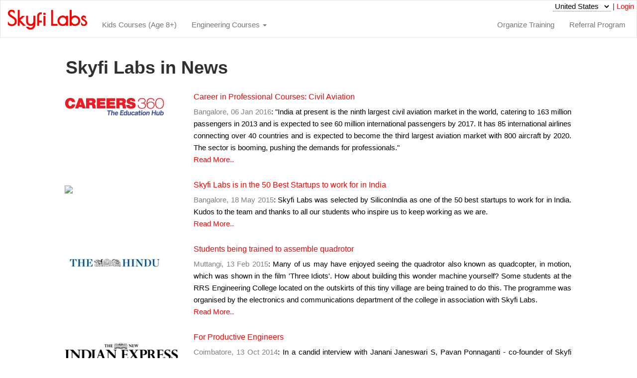

--- FILE ---
content_type: text/html; charset=UTF-8
request_url: https://www.skyfilabs.com/news
body_size: 13260
content:
<!DOCTYPE html>
<html lang="en">

  <head>
 		
    <meta charset="utf-8">
    <meta http-equiv="X-UA-Compatible" content="IE=edge">
    <meta name="viewport" content="width=device-width, initial-scale=1">
    <meta http-equiv="Content-Type" content="text/html;charset=utf-8" />
    
	
	<link rel="schema.DC" href="http://purl.org/DC/elements/1.1/">
 	<link rel="schema.dcterms" href="http://purl.org/dc/terms/">

	<link rel="apple-touch-icon" href="https://assets.skyfilabs.com/images/logos/skyfilabs-logo-v1.png"/>
	<link href="https://assets.skyfilabs.com/images/logos/skyfilabs-favicon-v1.png" rel="shortcut icon" type="image/x-icon" />
	
	<meta name="DC.Title" content="News">
	<meta name="dcterms.creator" content="Vasanth Vidyakar">
	<meta name="dcterms.subject" content="Skyfi Labs, Engineering, Employability, Skills, Training, Workshop, Internship, SLATE, AerotriX, Civil Simplified, Jobs, Career, Certification">
	<meta name="dcterms.abstract" content="News">
	<meta name="DC.Publisher" content="Skyfi Education Labs Pvt. Ltd.">
	<meta name="dcterms.created" content="2014-05-04">
	<meta name="dcterms.format" content="text/html; charset=UTF-8">
	<meta name="DC.Type" content="Text.Homepage.Organizational">
	<meta name="dcterms.identifier"  content="http://www.skyfilabs.com/news">
	<meta name="DC.Language" content="en">
	<meta name="dcterms.rights" content="Copyright Skyfi Education Labs Pvt. Ltd. 2026">
	<meta property="fb:app_id" content="223912281117637"/>
	<link rel="canonical" href="https://www.skyfilabs.com/news">

	<link rel="publisher" href="https://plus.google.com/100626136252379595000/"/>
	<link rel="stylesheet" type="text/css" href="https://assets.skyfilabs.com/static/bootstrap-3.1.1.2/css/bootstrap.min.css" media="screen"/>
	<link rel="stylesheet" type="text/css" href="https://assets.skyfilabs.com/css/minified-main-18012021.css" media="screen" /> 

	<link rel="stylesheet" type="text/css" href="/css/breadboardv1.30.css" media="screen" />
	
	<style type="text/css">
		.marginbottom20{ margin-bottom: 20px; }
	</style>
	
	<meta name="description" content="News" />
<meta name="keywords" content="Skyfi Labs, Engineering, Employability, Skills, Training, Workshop, Internship, SLATE, AerotriX, Civil Simplified, Jobs, Career, Certification" />
<meta name="description" content="News" />
<title>News</title>

	<script>
	!function(f,b,e,v,n,t,s){if(f.fbq)return;n=f.fbq=function(){n.callMethod?
	n.callMethod.apply(n,arguments):n.queue.push(arguments)};if(!f._fbq)f._fbq=n;
	n.push=n;n.loaded=!0;n.version='2.0';n.queue=[];t=b.createElement(e);t.async=!0;
	t.src=v;s=b.getElementsByTagName(e)[0];s.parentNode.insertBefore(t,s)}(window,
	document,'script','https://connect.facebook.net/en_US/fbevents.js');

	fbq('init', '843324679025713');
	fbq('track', 'PageView');</script>
	<noscript><img height='1' width='1' style='display:none' src='https://www.facebook.com/tr?id=843324679025713&ev=PageView&noscript=1'/></noscript>	
	<link rel="manifest" href="/manifest.json" />
	
  </head>
    <body>

<!-- Google Tag Manager -->
<noscript><iframe src="//www.googletagmanager.com/ns.html?id=GTM-P3H3K2"
height="0" width="0" style="display:none;visibility:hidden"></iframe></noscript>
<script>(function(w,d,s,l,i){w[l]=w[l]||[];w[l].push({'gtm.start':
new Date().getTime(),event:'gtm.js'});var f=d.getElementsByTagName(s)[0],
j=d.createElement(s),dl=l!='dataLayer'?'&l='+l:'';j.async=true;j.src=
'//www.googletagmanager.com/gtm.js?id='+i+dl;f.parentNode.insertBefore(j,f);
})(window,document,'script','dataLayer','GTM-P3H3K2');</script>

<div class="navbar navbar-default zeromargin" role="navigation">
      <div class="container-fluid">
         <div class="row topnav">
			<div class="col-md-12 col-md-offset-12">
			<span class="pull-right">
				<select class="bb-pricing-bycntry" style="color:black;width:42px;" id="user_country">
                            <option value="SELECT">SELECT</option>
							<option value='AF' title='Afghanistan'>Afghanistan</option><option value='AX' title='Aland Islands'>Aland Islands</option><option value='AL' title='Albania'>Albania</option><option value='DZ' title='Algeria'>Algeria</option><option value='AS' title='American Samoa'>American Samoa</option><option value='AD' title='Andorra'>Andorra</option><option value='AO' title='Angola'>Angola</option><option value='AI' title='Anguilla'>Anguilla</option><option value='AG' title='Antigua and Barbuda'>Antigua and Barbuda</option><option value='AR' title='Argentina'>Argentina</option><option value='AM' title='Armenia'>Armenia</option><option value='AW' title='Aruba'>Aruba</option><option value='AU' title='Australia'>Australia</option><option value='AT' title='Austria'>Austria</option><option value='AZ' title='Azerbaijan'>Azerbaijan</option><option value='BS' title='Bahamas'>Bahamas</option><option value='BH' title='Bahrain'>Bahrain</option><option value='BD' title='Bangladesh'>Bangladesh</option><option value='BB' title='Barbados'>Barbados</option><option value='BY' title='Belarus'>Belarus</option><option value='BE' title='Belgium'>Belgium</option><option value='BZ' title='Belize'>Belize</option><option value='BJ' title='Benin'>Benin</option><option value='BM' title='Bermuda'>Bermuda</option><option value='BT' title='Bhutan'>Bhutan</option><option value='BO' title='Bolivia'>Bolivia</option><option value='BQ' title='Bonaire, Saint Eustatius and Saba'>Bonaire, Saint Eustatius and Saba</option><option value='BA' title='Bosnia and Herzegovina'>Bosnia and Herzegovina</option><option value='BW' title='Botswana'>Botswana</option><option value='BV' title='Bouvet Island'>Bouvet Island</option><option value='BR' title='Brazil'>Brazil</option><option value='IO' title='British Indian Ocean Territory'>British Indian Ocean Territory</option><option value='BN' title='Brunei Darussalam'>Brunei Darussalam</option><option value='BG' title='Bulgaria'>Bulgaria</option><option value='BF' title='Burkina Faso'>Burkina Faso</option><option value='BI' title='Burundi'>Burundi</option><option value='KH' title='Cambodia'>Cambodia</option><option value='CM' title='Cameroon'>Cameroon</option><option value='CA' title='Canada'>Canada</option><option value='CV' title='Cape Verde'>Cape Verde</option><option value='KY' title='Cayman Islands'>Cayman Islands</option><option value='CF' title='Central African Republic'>Central African Republic</option><option value='TD' title='Chad'>Chad</option><option value='CL' title='Chile'>Chile</option><option value='CN' title='China'>China</option><option value='CX' title='Christmas Island'>Christmas Island</option><option value='CC' title='Cocos (Keeling) Islands'>Cocos (Keeling) Islands</option><option value='CO' title='Colombia'>Colombia</option><option value='KM' title='Comoros'>Comoros</option><option value='CG' title='Congo'>Congo</option><option value='CD' title='Congo, The Democratic Republic of the'>Congo, The Democratic Republic of the</option><option value='CK' title='Cook Islands'>Cook Islands</option><option value='CR' title='Costa Rica'>Costa Rica</option><option value='CI' title='Cote d'Ivoire'>Cote d'Ivoire</option><option value='HR' title='Croatia'>Croatia</option><option value='CU' title='Cuba'>Cuba</option><option value='CW' title='Curacao'>Curacao</option><option value='CY' title='Cyprus'>Cyprus</option><option value='CZ' title='Czech Republic'>Czech Republic</option><option value='DK' title='Denmark'>Denmark</option><option value='DJ' title='Djibouti'>Djibouti</option><option value='DM' title='Dominica'>Dominica</option><option value='DO' title='Dominican Republic'>Dominican Republic</option><option value='EC' title='Ecuador'>Ecuador</option><option value='EG' title='Egypt'>Egypt</option><option value='SV' title='El Salvador'>El Salvador</option><option value='GQ' title='Equatorial Guinea'>Equatorial Guinea</option><option value='ER' title='Eritrea'>Eritrea</option><option value='EE' title='Estonia'>Estonia</option><option value='ET' title='Ethiopia'>Ethiopia</option><option value='EU' title='Europe'>Europe</option><option value='FK' title='Falkland Islands (Malvinas)'>Falkland Islands (Malvinas)</option><option value='FO' title='Faroe Islands'>Faroe Islands</option><option value='FJ' title='Fiji'>Fiji</option><option value='FI' title='Finland'>Finland</option><option value='FR' title='France'>France</option><option value='GF' title='French Guiana'>French Guiana</option><option value='PF' title='French Polynesia'>French Polynesia</option><option value='TF' title='French Southern Territories'>French Southern Territories</option><option value='GA' title='Gabon'>Gabon</option><option value='GM' title='Gambia'>Gambia</option><option value='GE' title='Georgia'>Georgia</option><option value='DE' title='Germany'>Germany</option><option value='GH' title='Ghana'>Ghana</option><option value='GI' title='Gibraltar'>Gibraltar</option><option value='GR' title='Greece'>Greece</option><option value='GL' title='Greenland'>Greenland</option><option value='GD' title='Grenada'>Grenada</option><option value='GP' title='Guadeloupe'>Guadeloupe</option><option value='GU' title='Guam'>Guam</option><option value='GT' title='Guatemala'>Guatemala</option><option value='GG' title='Guernsey'>Guernsey</option><option value='GN' title='Guinea'>Guinea</option><option value='GW' title='Guinea-Bissau'>Guinea-Bissau</option><option value='GY' title='Guyana'>Guyana</option><option value='HT' title='Haiti'>Haiti</option><option value='HM' title='Heard Island and McDonald Islands'>Heard Island and McDonald Islands</option><option value='HN' title='Honduras'>Honduras</option><option value='HK' title='Hong Kong'>Hong Kong</option><option value='HU' title='Hungary'>Hungary</option><option value='IS' title='Iceland'>Iceland</option><option value='IN' title='India'>India</option><option value='ID' title='Indonesia'>Indonesia</option><option value='IR' title='Iran, Islamic Republic of'>Iran, Islamic Republic of</option><option value='IQ' title='Iraq'>Iraq</option><option value='IE' title='Ireland'>Ireland</option><option value='IM' title='Isle of Man'>Isle of Man</option><option value='IL' title='Israel'>Israel</option><option value='IT' title='Italy'>Italy</option><option value='JM' title='Jamaica'>Jamaica</option><option value='JP' title='Japan'>Japan</option><option value='JE' title='Jersey'>Jersey</option><option value='JO' title='Jordan'>Jordan</option><option value='KZ' title='Kazakhstan'>Kazakhstan</option><option value='KE' title='Kenya'>Kenya</option><option value='KI' title='Kiribati'>Kiribati</option><option value='XK' title='Kosovo'>Kosovo</option><option value='KW' title='Kuwait'>Kuwait</option><option value='KG' title='Kyrgyzstan'>Kyrgyzstan</option><option value='LA' title='Lao People's Democratic Republic'>Lao People's Democratic Republic</option><option value='LV' title='Latvia'>Latvia</option><option value='LB' title='Lebanon'>Lebanon</option><option value='LS' title='Lesotho'>Lesotho</option><option value='LR' title='Liberia'>Liberia</option><option value='LY' title='Libyan Arab Jamahiriya'>Libyan Arab Jamahiriya</option><option value='LI' title='Liechtenstein'>Liechtenstein</option><option value='LT' title='Lithuania'>Lithuania</option><option value='LU' title='Luxembourg'>Luxembourg</option><option value='MO' title='Macao'>Macao</option><option value='MK' title='Macedonia'>Macedonia</option><option value='MG' title='Madagascar'>Madagascar</option><option value='MW' title='Malawi'>Malawi</option><option value='MY' title='Malaysia'>Malaysia</option><option value='MV' title='Maldives'>Maldives</option><option value='ML' title='Mali'>Mali</option><option value='MT' title='Malta'>Malta</option><option value='MH' title='Marshall Islands'>Marshall Islands</option><option value='MQ' title='Martinique'>Martinique</option><option value='MR' title='Mauritania'>Mauritania</option><option value='MU' title='Mauritius'>Mauritius</option><option value='YT' title='Mayotte'>Mayotte</option><option value='MX' title='Mexico'>Mexico</option><option value='FM' title='Micronesia Federated States of'>Micronesia Federated States of</option><option value='MD' title='Moldova, Republic of'>Moldova, Republic of</option><option value='MC' title='Monaco'>Monaco</option><option value='MN' title='Mongolia'>Mongolia</option><option value='ME' title='Montenegro'>Montenegro</option><option value='MS' title='Montserrat'>Montserrat</option><option value='MA' title='Morocco'>Morocco</option><option value='MZ' title='Mozambique'>Mozambique</option><option value='MM' title='Myanmar'>Myanmar</option><option value='NA' title='Namibia'>Namibia</option><option value='NR' title='Nauru'>Nauru</option><option value='NP' title='Nepal'>Nepal</option><option value='NL' title='Netherlands'>Netherlands</option><option value='NC' title='New Caledonia'>New Caledonia</option><option value='NZ' title='New Zealand'>New Zealand</option><option value='NI' title='Nicaragua'>Nicaragua</option><option value='NE' title='Niger'>Niger</option><option value='NG' title='Nigeria'>Nigeria</option><option value='NU' title='Niue'>Niue</option><option value='NF' title='Norfolk Island'>Norfolk Island</option><option value='KP' title='North Korea'>North Korea</option><option value='MP' title='Northern Mariana Islands'>Northern Mariana Islands</option><option value='NO' title='Norway'>Norway</option><option value='OM' title='Oman'>Oman</option><option value='PK' title='Pakistan'>Pakistan</option><option value='PW' title='Palau'>Palau</option><option value='PS' title='Palestinian Territory'>Palestinian Territory</option><option value='PA' title='Panama'>Panama</option><option value='PG' title='Papua New Guinea'>Papua New Guinea</option><option value='PY' title='Paraguay'>Paraguay</option><option value='PE' title='Peru'>Peru</option><option value='PH' title='Philippines'>Philippines</option><option value='PN' title='Pitcairn'>Pitcairn</option><option value='PL' title='Poland'>Poland</option><option value='PT' title='Portugal'>Portugal</option><option value='PR' title='Puerto Rico'>Puerto Rico</option><option value='QA' title='Qatar'>Qatar</option><option value='RE' title='Reunion'>Reunion</option><option value='RO' title='Romania'>Romania</option><option value='RU' title='Russian Federation'>Russian Federation</option><option value='RW' title='Rwanda'>Rwanda</option><option value='BL' title='Saint Barthelemy'>Saint Barthelemy</option><option value='SH' title='Saint Helena'>Saint Helena</option><option value='KN' title='Saint Kitts and Nevis'>Saint Kitts and Nevis</option><option value='LC' title='Saint Lucia'>Saint Lucia</option><option value='MF' title='Saint Martin'>Saint Martin</option><option value='PM' title='Saint Pierre and Miquelon'>Saint Pierre and Miquelon</option><option value='VC' title='Saint Vincent and the Grenadines'>Saint Vincent and the Grenadines</option><option value='WS' title='Samoa'>Samoa</option><option value='SM' title='San Marino'>San Marino</option><option value='ST' title='Sao Tome and Principe'>Sao Tome and Principe</option><option value='SA' title='Saudi Arabia'>Saudi Arabia</option><option value='SN' title='Senegal'>Senegal</option><option value='RS' title='Serbia'>Serbia</option><option value='SC' title='Seychelles'>Seychelles</option><option value='SL' title='Sierra Leone'>Sierra Leone</option><option value='SG' title='Singapore'>Singapore</option><option value='SX' title='Sint Maarten'>Sint Maarten</option><option value='SK' title='Slovakia'>Slovakia</option><option value='SI' title='Slovenia'>Slovenia</option><option value='SB' title='Solomon Islands'>Solomon Islands</option><option value='SO' title='Somalia'>Somalia</option><option value='ZA' title='South Africa'>South Africa</option><option value='GS' title='South Georgia and the South Sandwich Islands'>South Georgia and the South Sandwich Islands</option><option value='KR' title='South Korea'>South Korea</option><option value='SS' title='South Sudan'>South Sudan</option><option value='ES' title='Spain'>Spain</option><option value='LK' title='Sri Lanka'>Sri Lanka</option><option value='SD' title='Sudan'>Sudan</option><option value='SR' title='Suriname'>Suriname</option><option value='SJ' title='Svalbard and Jan Mayen'>Svalbard and Jan Mayen</option><option value='SZ' title='Swaziland'>Swaziland</option><option value='SE' title='Sweden'>Sweden</option><option value='CH' title='Switzerland'>Switzerland</option><option value='SY' title='Syrian Arab Republic'>Syrian Arab Republic</option><option value='TW' title='Taiwan'>Taiwan</option><option value='TJ' title='Tajikistan'>Tajikistan</option><option value='TZ' title='Tanzania, United Republic of'>Tanzania, United Republic of</option><option value='TH' title='Thailand'>Thailand</option><option value='TL' title='Timor-Leste'>Timor-Leste</option><option value='TG' title='Togo'>Togo</option><option value='TK' title='Tokelau'>Tokelau</option><option value='TO' title='Tonga'>Tonga</option><option value='TT' title='Trinidad and Tobago'>Trinidad and Tobago</option><option value='TN' title='Tunisia'>Tunisia</option><option value='TR' title='Turkey'>Turkey</option><option value='TM' title='Turkmenistan'>Turkmenistan</option><option value='TC' title='Turks and Caicos Islands'>Turks and Caicos Islands</option><option value='TV' title='Tuvalu'>Tuvalu</option><option value='UG' title='Uganda'>Uganda</option><option value='UA' title='Ukraine'>Ukraine</option><option value='AE' title='United Arab Emirates'>United Arab Emirates</option><option value='GB' title='United Kingdom'>United Kingdom</option><option value='US' title='United States' selected='selected'>United States</option><option value='UM' title='United States Minor Outlying Islands'>United States Minor Outlying Islands</option><option value='UY' title='Uruguay'>Uruguay</option><option value='UZ' title='Uzbekistan'>Uzbekistan</option><option value='VU' title='Vanuatu'>Vanuatu</option><option value='VA' title='Vatican City State'>Vatican City State</option><option value='VE' title='Venezuela'>Venezuela</option><option value='VN' title='Vietnam'>Vietnam</option><option value='VG' title='Virgin Islands, British'>Virgin Islands, British</option><option value='VI' title='Virgin Islands, U.S.'>Virgin Islands, U.S.</option><option value='WF' title='Wallis and Futuna'>Wallis and Futuna</option><option value='EH' title='Western Sahara'>Western Sahara</option><option value='YE' title='Yemen'>Yemen</option><option value='ZM' title='Zambia'>Zambia</option><option value='ZW' title='Zimbabwe'>Zimbabwe</option>				</select>	|
											<a href="/account">Login</a>
									</span>
			</div>
		</div>

	<div class="row">
    <div class="col-lg-24 col-md-24 col-sm-24 col-xs-24">
		<div class="navbar-header">
				<button class="navbar-toggle" type="button" data-toggle="collapse" data-target=".navbar-collapse">
					<span class="sr-only">Toggle navigation</span>
					<span class="icon-bar"></span>
					<span class="icon-bar"></span>
					<span class="icon-bar"></span>
					</button>
					<a class="navbar-brand" href="/"><img src="https://assets.skyfilabs.com/images/logos/skyfilabs-logo-v1.png" alt="News" /></a>
		</div>
			
		<nav class="navbar-collapse collapse" style="height: auto;">
		    <ul class="nav navbar-nav">
				<li><a href="/stem-online-classes-for-kids" class="">Kids Courses (Age 8+)</a></li>
					
				<li class="dropdown">
					<a href="/online-courses" class="dropdown-toggle shortdisable">Engineering Courses <b class="caret"></b></a>
					<ul class="dropdown-menu">
						<li><a href="/robotics-online-courses">Robotics Courses</a></li>
						<li><a href="/iot-online-courses">IOT Courses</a></li>
						<li><a href="/civil-online-courses">Civil Courses</a></li>
						<li><a href="/mechanical-online-courses">Mechanical Courses</a></li>
						<li><a href="/mechatronics-online-courses">Mechatronics Courses</a></li>
						<li><a href="/electrical-online-courses">Electrical Courses</a></li>
						<li><a href="/electronics-online-courses">Electronics Courses</a></li>
						<li><a href="/computer-vision-online-courses">Computer Vision Courses</a></li>
						<li><a href="/machine-learning-online-courses">Machine Learning Courses</a></li>
						<li><a href="/web-development-online-courses">Web Development Courses</a></li>
						<li><a href="/android-app-online-courses">Android App Courses</a></li>
						<li><a href="/vlsi-online-courses">VLSI Courses</a></li>
						<div class="text-center">
							<a href="/online-courses" class="btn margin5">View all courses</a>
						</div>
					</ul>
				</li>
								
		    </ul>

			<ul class="nav navbar-nav navbar-right">
				<li><a href="/request-workshop" class="">Organize Training</a></li>
				<li><a href="/referral-program" class="">Referral Program</a></li>
			</ul>
			  </nav>



        	</div><!--/.nav-collapse -->


        </div>


      </div>
	</div>
  
    
	<div id="gtmbelowmenu" class="text-center"></div>





<div class="container-fluid">
<div class="row">
<div class="col-md-offset-2 col-md-20 menuitemcontent text-justify">
<style>
.margintb30 {
    margin: 30px 0;
}
.menuitemcontent img{
    margin: 0px;
}
</style>


<h1 class="display-1">Skyfi Labs in News</h1>


      <div class="row">
    <div class="col-sm-6 col-xs-24 text-center margintb30"><img class="img img-responsive" src="http://assets.skyfilabs.com/images/news/careers360-logo.png" /></div>
    <div class="col-sm-18 col-xs-24"><h3><a href="http://www.university.careers360.com/articles/career-in-professional-courses-civil-aviation" rel="nofollow" target="_blank">Career in Professional Courses: Civil Aviation</a></h3>
      <p><span style="color:grey">Bangalore, 06 Jan 2016</span>: "India at present is the ninth largest civil aviation market in the world,  catering to 163 million passengers in 2013 and is expected to see 60 million international passengers by 2017. It has 85 international airlines connecting over 40 countries and is expected to become the third largest aviation market with 800 aircraft by 2020. The sector is booming, pushing the demands for professionals."
        <br/><a href="http://www.university.careers360.com/articles/career-in-professional-courses-civil-aviation" rel="nofollow" target="_blank">Read More..</a></p>
    </div>
  </div>

<div class="row">
    <div class="col-sm-6 col-xs-24 text-center margintb30"><img class="img img-responsive" src="http://www.siliconindia.com/images/dynamiclogo/Y6FROvp4Q3.gif" /></div>
    <div class="col-sm-18 col-xs-24"><h3><a href="http://www.siliconindia.com/magazine/SI-StartupCity-May-2015/" rel="nofollow" target="_blank">Skyfi Labs is in the 50 Best Startups to work for in India</a></h3>
      <p><span style="color:grey">Bangalore, 18 May 2015</span>: Skyfi Labs was selected by SiliconIndia as one of the 50 best startups to work for in India. Kudos to the team and thanks to all our students who inspire us to keep working as we are.
        <br/><a href="http://www.siliconindia.com/magazine/SI-StartupCity-May-2015/" rel="nofollow" target="_blank">Read More..</a></p>
    </div>
  </div>

  
  <div class="row">

<div class="col-sm-6 col-xs-24 text-center margintb30"><img class="img img-responsive" src="http://assets.skyfilabs.com/images/the-hindu.jpg" /></div>
    <div class="col-sm-18 col-xs-24"><h3><a href="http://www.thehindu.com/news/national/telangana/students-being-trained-to-assemble-quadrotor/article6889516.ece" rel="nofollow" target="_blank" rel="nofollow" target="_blank">Students being trained to assemble quadrotor</a></h3>
      <p><span style="color:grey">Muttangi, 13 Feb 2015</span>: Many of us may have enjoyed seeing the quadrotor also known as quadcopter, in motion, which was shown in the film 'Three Idiots'. How about building this wonder machine yourself? Some students at the RRS Engineering College located on the outskirts of this tiny village are being trained to do this. The programme was organised by the electronics and communications department of the college in association with Skyfi Labs.
        <br/><a href="http://www.thehindu.com/news/national/telangana/students-being-trained-to-assemble-quadrotor/article6889516.ece" rel="nofollow" target="_blank">Read More..</a></p>
    </div>
  </div>
  
 
<div class="row">
    <div class="col-sm-6 col-xs-24 text-center margintb30"><img class="img img-responsive" src="http://assets.skyfilabs.com/images/Logo_500x100.jpg" /></div>
    <div class="col-sm-18 col-xs-24"><h3><a href="http://epaper.newindianexpress.com/c/3643730" rel="nofollow" target="_blank">For Productive Engineers</a></h3>
      <p><span style="color:grey">Coimbatore, 13 Oct 2014</span>: In a candid interview with Janani Janeswari S, Pavan Ponnaganti - co-founder of Skyfi Labs talks on how Skyfi Labs is helping students become good engineers. He speaks about the idea, the team, the training programs and the journey so far of Skyfi Labs.
        <br/><a href="http://epaper.newindianexpress.com/c/3643730" rel="nofollow" target="_blank">Read More..</a></p>
    </div>
  </div>

<div class="row">
    <div class="col-sm-6 col-xs-24 text-center margintb30"><img class="img img-responsive" src="http://assets.skyfilabs.com/images/ndtv-prime.jpg" /></div>
    <div class="col-sm-18 col-xs-24"><h3><a href="https://www.youtube.com/watch?v=yhlxyIiQBd0" rel="nofollow" target="_blank">Skyfi Labs featured in NDTV</a></h3>
      <p><span style="color:grey">Bangalore, 30 Sep 2014</span>: Skyfi Labs featured in NDTV Prime programme Heads Up with the show ‘Integrating Technology Into the Curriculum’. The programme which aired on 2nd September, 2014 focused on the use of technology in current education system. The show highlighted the role of Skyfi Labs in the Indian education system. Pavan Ponnaganti, founder and CEO of Skyfi Labs, provided insights on the objectives and working of Skyfi Labs, and more about engineering learning.
        <br/><a href="https://www.youtube.com/watch?v=yhlxyIiQBd0" rel="nofollow" target="_blank">Watch the video</a></p>
    </div>
  </div>



   <div class="row">
    <div class="col-sm-6 col-xs-24 text-center margintb30"><img class="img img-responsive" src="http://assets.skyfilabs.com/images/Logo_500x100.jpg" /></div>
    <div class="col-sm-18 col-xs-24"><h3><a href="http://www.newindianexpress.com/cities/thiruvananthapuram/RC-Aircraft-Workshop-Gets-Good-Response/2014/08/20/article2388878.ece" rel="nofollow" target="_blank">RC Aircraft Workshop Gets Good Response</a></h3>
      <p><span style="color:grey">Thiruvanathapuram, 20 Aug 2014</span>: "A two-day ‘Radio-controlled (RC) Aircraft Workshop’ for students at Trinity College of Engineering in the city attracted students and faculty from various colleges across the state. The workshop organised by Aerotrix, a division of Skyfi Education Labs, had around 100 students and teachers participating."
        <br/><a href="http://www.newindianexpress.com/cities/thiruvananthapuram/RC-Aircraft-Workshop-Gets-Good-Response/2014/08/20/article2388878.ece" rel="nofollow" target="_blank">Read More..</a></p>
    </div>
  </div>
  
  <div class="row">
    <div class="col-sm-6 col-xs-24 text-center margintb30"><img class="img img-responsive" src="http://assets.skyfilabs.com/images/gard-story.png" /></div>
    <div class="col-sm-18 col-xs-24"><h3 class="display-4">Transforming Textbook Geniuses into Productive Engineers – Skyfi Labs</h3>
      <p><span style="color:grey">Bangalore, 13 Aug 2014</span>: "The current engineering education system is broken. Students graduate with degrees but not skills. Here is a startup of young IITians trying to change it. Pavan Ponnaganti, an IIT Kanpur graduate, started Skyfi Labs with an objective to convert ‘textbook geniuses into productive engineers’. Skyfi Labs recently raised angel round of funding from The Chennai Angels and Spark Capital. They now have a team of 60 employees with 9 of them coming from IITK/IITM and IIMA."
   </p>
    </div>
  </div>
  


<div class="row">
    <div class="col-sm-6 col-xs-24 text-center margintb30"><img class="img img-responsive" src="http://assets.skyfilabs.com/images/mail/indian-express-logo.jpg" /></div>
    <div class="col-sm-18 col-xs-24"><h3><a href="http://www.newindianexpress.com/business/news/Skyfi-Labs-Grooming-Productive-Engineers/2014/08/11/article2374516.ece" rel="nofollow" target="_blank">Skyfi Labs Grooming Productive Engineers</a></h3>
      <p><span style="color:grey">KOCHI, 11th August 2014 </span>: "Rote learning as a surefire employability mantra has long been rendered redundant. The very thought that academic brilliance alone will not land you in a job was the corner stone of the startup - Skyfi Labs."
        <br/><a href="http://www.newindianexpress.com/business/news/Skyfi-Labs-Grooming-Productive-Engineers/2014/08/11/article2374516.ece" rel="nofollow" target="_blank">Read More..</a></p>
    </div>
  </div>  

      <div class="row">
    <div class="col-sm-6 col-xs-24 text-center margintb30"><img class="img img-responsive" src="http://www.entrepreneurindia.com/images/logo.png" /></div>
    <div class="col-sm-18 col-xs-24"><h3 class="display-4">More Angels Shine on Non-tech Start-ups</h3>
      <p><span style="color:grey">Bangalore, June 2014</span>: "Padmaja Ruparel, President, Indian Angel Network (IAN), country’s first and Asia’s largest business angel group, believes that although start-ups in the technology domain have been the favourite among investors, non-tech companies will be the core focus for many investors going forward."
       </p>
    </div>
  </div>

  

<div class="row">
    <div class="col-sm-6 col-xs-24 text-center margintb30"><img class="img img-responsive" src="http://assets.skyfilabs.com/images/zdnet.jpg" /></div>
    <div class="col-sm-18 col-xs-24"><h3><a href="http://www.zdnet.com/article/the-indian-education-system-is-broken-a-few-startups-want-to-fix-it/" rel="nofollow" target="_blank">The Indian education system is broken. A few startups want to fix it</a></h3>
      <p><span style="color:grey">11 April 2014</span>: Rote learning and abysmal teaching has led to an absence of critical thinking amongst Indian students, especially engineers. Now, a bunch of startups aims to change that
        <br/><a href="http://www.zdnet.com/article/the-indian-education-system-is-broken-a-few-startups-want-to-fix-it/" rel="nofollow" target="_blank">Read More..</a></p>
    </div>
  </div>



  <div class="row">
    <div class="col-sm-6 col-xs-24 text-center margintb30"><img class="img img-responsive" src="http://assets.skyfilabs.com/images/news/education_world_logo.png" /></div>
    <div class="col-sm-18 col-xs-24"><h3 class="display-4">Chennai Angels, Spark Capital invest in education start-up Skyfi Labs</h3>
      <p><span style="color:grey">Bangalore, 03 Apr 2014</span>: "According to an official release on March 24, The Chennai Angels (TCA) and investment bank Spark Capital have invested an undisclosed amount in Skyfi Labs (Skyfi), a Bangalore-based education products and services startup."
   </p>
    </div>
  </div>

  <div class="row">
    <div class="col-sm-6 col-xs-24 text-center margintb30"><img class="img img-responsive" src="http://assets.skyfilabs.com/images/Techinasia.jpg" /></div>
    <div class="col-sm-18 col-xs-24"><h3><a href="http://www.techinasia.com/10-startup-funding-rounds-asia-week-31-march/" rel="nofollow" target="_blank">10 startup funding rounds in Asia last week</a></h3>
      <p><span style="color:grey">Bangalore, 31 March2014</span>: "Bangalore-based education startup Skyfi Labs has raised an undisclosed amount from The Chennai Angels (TCA) and Spark Capital. The new funds will be used to expand Skyfi’s reach to cover 1,000 more colleges, increase and refine course offerings to help students acquire relevant skills in areas of computer science, mechanical and electrical engineering, and enhance its back-end platform."
        <br/><a href="http://www.techinasia.com/10-startup-funding-rounds-asia-week-31-march/" rel="nofollow" target="_blank">Read More..</a></p>
    </div>
  </div>
  <div class="row">
    <div class="col-sm-6 col-xs-24 text-center margintb30"><img class="img img-responsive" src="http://assets.skyfilabs.com/images/news/hiring_monk_logo.jpg" /></div>
    <div class="col-sm-18 col-xs-24"><h3><a href="http://hiringmonkblog.weebly.com/1/post/2014/03/17-killer-startups-to-watchout-for-in-2014-part-1.html" rel="nofollow" target="_blank">17 Killer Start Ups to watchout for in 2014</a></h3>
      <p><span style="color:grey">Bangalore, 29 Mar 2014</span>: "Skyfi Labs was founded by Pavan Ponnaganti in 2010, with a hope to help under graduate engineers to get practical and hands-on training, “Our mission is to equip Indian engineering graduates with the right combination of praxis and theory” said Pavan, whose a graduate form IIT-Kanpur. So far, it has trained over 25,000 students from more than 150 colleges, and it looks for more 1,000 new colleges to reach out and provide refined courses and offerings."
        <br/><a href="http://hiringmonkblog.weebly.com/1/post/2014/03/17-killer-startups-to-watchout-for-in-2014-part-1.html" rel="nofollow" target="_blank">Read More..</a></p>
    </div>
  </div>

  <div class="row">
    <div class="col-sm-6 col-xs-24 text-center margintb30"><img class="img img-responsive" src="http://assets.skyfilabs.com/images/news/economic.jpg" /></div>
    <div class="col-sm-18 col-xs-24"><h3><a href="http://economictimes.indiatimes.com/news/emerging-businesses/startups/angel-investors-warm-up-to-non-technology-startups/articleshow/32773738.cms" rel="nofollow" target="_blank">Angels warm upto Non-tech Startups</a></h3>
      <p><span style="color:grey">Bangalore, 27 Mar 2014</span>: The Bangalore-based company which runs practical training courses for engineering students that mimics a real-life working environment.
        <br/><a href="http://economictimes.indiatimes.com/news/emerging-businesses/startups/angel-investors-warm-up-to-non-technology-startups/articleshow/32773738.cms" rel="nofollow" target="_blank">Read More..</a></p>
    </div>
  </div>

  <div class="row">
    <div class="col-sm-6 col-xs-24 text-center margintb30"><img class="img img-responsive" src="http://assets.skyfilabs.com/images/news/iifl.gif" /></div>
    <div class="col-sm-18 col-xs-24"><h3><a href="http://www.indiainfoline.com/Markets/News/Chennai-Angels-invests-in-education-Start-up-Skyfi-Labs/5891435242" rel="nofollow" target="_blank">Chennai Angels invests in education Start-up Skyfi Labs</a></h3>
      <p><span style="color:grey">Mumbai, 27 Mar 2014</span>: Skyfi will use the funds to expand its reach to cover 1000 new colleges, increase and refine the course offerings and enhance back-end technology.
        <br/><a href="http://www.indiainfoline.com/Markets/News/Chennai-Angels-invests-in-education-Start-up-Skyfi-Labs/5891435242" rel="nofollow" target="_blank">Read More..</a></p>
    </div>
  </div>
  
  <div class="row">
    <div class="col-sm-6 col-xs-24 text-center margintb30"><img class="img img-responsive" src="http://assets.skyfilabs.com/images/news/financial.jpg" /></div>
    <div class="col-sm-18 col-xs-24"><h3 class="display-4">Chennai Angels invests in education-provider Skyfi Labs</h3>
      <p><span style="color:grey">Kolkata, 24 Mar 2014</span>: The Chennai Angels (TCA), on Monday made “significant investments” in Skyfi Labs (Skyfi), a Bangalore-based education products and services startup. Spark Capital, a leading full-service investment bank headquartered in Chennai has also co-invested in Skyfi. This round of investment was led by Padma Chandrasekaran, a TCA investor member and Vijay Radhakrishnan of Spark Capital.
      </p>
    </div>
  </div>
  

  
    <div class="row">
    <div class="col-sm-6 col-xs-24 text-center margintb30"><img class="img img-responsive" src="http://assets.skyfilabs.com/images/news/hindubusinessline.jpg" /></div>
    <div class="col-sm-18 col-xs-24"><h3><a href="http://www.thehindubusinessline.com/companies/the-chennai-angels-spark-capital-invest-in-skyfi-labs/article5826657.ece" rel="nofollow" target="_blank">The Chennai Angels, Spark Capital invest in Skyfi Labs</a></h3>
      <p><span style="color:grey">Bangalore, 24 Mar 2014</span>: The Chennai Angels along with investment bank Spark Capital have invested in Skyfi Labs, a Bangalore-based education products and services start-up.

While the quantum of fund invested was not disclosed, the funds will be used to expand its reach to cover 1,000 new colleges, increase and refine the course offerings and enhance backend technology, company officials said.

Skyfi Labs, started in 2010, have trained around 25,000 students from 150 colleges, which includes institutions such as IITs and BITS Pilani.
        <br/><a href="http://www.thehindubusinessline.com/companies/the-chennai-angels-spark-capital-invest-in-skyfi-labs/article5826657.ece" rel="nofollow" target="_blank">Read More..</a></p>
    </div>
  </div>
  
      <div class="row">
    <div class="col-sm-6 col-xs-24 text-center margintb30"><img class="img img-responsive" src="http://assets.skyfilabs.com/images/the-hindu.jpg" /></div>
    <div class="col-sm-18 col-xs-24"><h3><a href="http://www.thehindu.com/features/education/college-and-university/engineering-innovation/article4496674.ece" rel="nofollow" target="_blank">Engineering Innovation</a></h3>
      <p><span style="color:grey">Chennai, 11 Mar 2013</span>: “Most institutes especially those in tier two cities don’t offer much to students by ways of practically using concepts. That is why when fresh graduates are interviewed for jobs they come up with perfect theoretical answers, but have little practical knowledge of translating them into workable ideas.” It was to address this deficit in engineering education that Pavan Ponnanganti set up SkyFi Labs. SkyFi Labs aims to “improve the skills and employability of Indian engineering students and help companies recruit skilled graduates.”


        <br/><a href="http://www.thehindu.com/features/education/college-and-university/engineering-innovation/article4496674.ece" rel="nofollow" target="_blank">Read More..</a></p>
    </div>
  </div>
  
      <div class="row">
    <div class="col-sm-6 col-xs-24 text-center margintb30"><img class="img img-responsive" src="http://assets.skyfilabs.com/images/news/yourstory_logo.jpg" /></div>
    <div class="col-sm-18 col-xs-24"><h3><a href="http://yourstory.com/2012/11/skyfi-labs-turns-engineering-theory-into-practical-programs-to-create-more-employable-engineers/" rel="nofollow" target="_blank">SkyFi Labs turns engineering theory into practical programs to create more employable engineers</a></h3>
      <p><span style="color:grey">Bangalore, 03 Nov 2012</span>: "The problem of being textbook geniuses is something that plagues all sectors of the Indian workforce. However, this is explicitly demonstrated within the field of engineering where many students graduate with top grades but are unable to put the theoretical learning into practice. SkyFi Labs aims to bridge this knowledge gap for aspiring employees by creating relevant and structured training programs that involve practical hands-on projects."
        <br/><a href="http://yourstory.com/2012/11/skyfi-labs-turns-engineering-theory-into-practical-programs-to-create-more-employable-engineers/" rel="nofollow" target="_blank">Read More..</a></p>
    </div>
<p><b>Also check:</b></p>
<div id="accordion" role="tablist" aria-multiselectable="true">
					<div>
						<div role="tab" id="backlinkheading101">
						  <h4 class="panel-title">
							<a role="button" data-toggle="collapse" data-parent="#accordion" href="#backlink101" aria-expanded="true" aria-controls="backlink101" class="collapsed">
							  <h4><span class="skyfilabs-color1">Technical Articles</span></h4>
							</a>
						  </h4>
						</div>
						<div id="backlink101" class="panel-collapse collapse" role="tabpanel" aria-labelledby="backlinkheading101" style="height: 0px;">
							<div>
								<ul id="footersitelinks">
									<li><a href="/blog/best-internet-of-things-iot-final-year-project-ideas-for-engineering-students">Best IoT projects for engineering students</a></li>
									<li><a href="/blog/list-of-latest-iot-projects-for-engineering-students">List of latest IoT projects for engineering students</a></li>
									<li><a href="/blog/latest-electrical-projects-list-for-electrical-engineering-students">List of latest electrical projects for engineering students</a></li>
									<li><a href="/blog/low-cost-mini-projects-for-mechanical-engineering-students">Low cost mini projects for mechanical engineering students</a></li>
									<li><a href="/blog/latest-electronics-project-ideas-for-engineering-students">List of latest electronics project ideas for engineering students</a></li>
									<li><a href="/blog/best-electronics-ece-final-year-engineering-project-ideas-for-students" target="_blank">Best ECE final year project ideas for engineering students</a></li>	
									<li><a href="/blog/list-of-latest-robotics-projects-for-engineering-students" target="_blank">List of latest robotics projects for engineering students</a></li>
									<li><a href="/blog/list-of-good-mini-project-topics-for-etc-electronics-and-telecommunication-engineering-students">List of good mini project topics for E&TC engineering students</a></li>
									<li><a href="/blog/best-mini-projects-for-ece-students-with-low-cost">Best low cost mini projects for ECE students</a></li>
									<li><a href="/blog/latest-image-processing-mini-projects">Latest image processing mini projects for engineering students</a></li>
									<li><a href="/blog/best-low-cost-mechatronics-mini-projects-for-engineering-students">Low cost mechatronics mini projects for engineering students</a></li>
									<li><a href="/blog/final-year-projects-on-machine-learning-for-engineering-students">Final year projects on machine learning for engineering students</a></li>
									<li><a href="/blog/best-computer-vision-projects-for-engineering-students">Best computer vision projects for engineering students</a></li>
									<li><a href="/blog/list-of-good-embedded-systems-projects-for-engineering-students">List of good embedded systems projects for engineering students</a></li>
									<li><a href="/blog/list-of-good-wireless-communication-projects-for-final-year-engineering-students">List of good wireless communication projects for engineering students</a></li>
									<li><a href="/blog/best-etc-electronics-and-telecommunication-engineering-final-year-project-ideas">Best electronics and telecommunication (E&TC) final year projects for engineering students</a></li>
									<li><a href="/blog/good-internship-ideas-for-electronics-and-communication-engineering-students">Good internship ideas for ECE students</a></li>
									<li><a href="/blog/good-internship-ideas-for-electrical-engineering-students">Good internship ideas for EEE students</a></li>
								</ul>
							</div>
						</div>
					</div>
				</div>
<div id="accordion" role="tablist" aria-multiselectable="true">
					<div>
						<div role="tab" id="backlinkheading7">
						  <h4 class="panel-title">
							<a role="button" data-toggle="collapse" data-parent="#accordion" href="#backlink7" aria-expanded="true" aria-controls="backlink7" class="collapsed">
							  <h4><span class="skyfilabs-color1">Engineering Projects</span></h4>
							</a>
						  </h4>
						</div>
						<div id="backlink7" class="panel-collapse collapse" role="tabpanel" aria-labelledby="backlinkheading7" style="height: 0px;">
							<div>
								<ul id="footersitelinks">
									<li><a href="/mini-projects-for-engineering-students">Mini Projects for Engineering Students</a></li>
									<li><a href="/electronics-ece-mini-projects-for-engineering-students">Mini Projects for Electronics (ECE) Students</a></li>
									<li><a href="/electrical-eee-mini-projects-for-engineering-students">Mini Projects for Electrical (EEE) Students</a></li>
									<li><a href="/mechanical-mech-mini-projects-for-engineering-students">Mini Projects for Mechanical Students</a></li>
									<li><a href="/final-year-projects-for-engineering-students">Final Year Projects for Engineering Students</a></li>
									<li><a href="/final-year-projects-for-electronics-ece-engineering-students">Final Year Projects for Electronics (ECE) Students</a></li>
									<li><a href="/final-year-projects-for-electrical-eee-engineering-students">Final Year Projects for Electrical (EEE) Students</a></li>
									<li><a href="/final-year-projects-for-mechanical-engineering-students">Final Year Projects for Mechanical Students</a></li>
								</ul>
							</div>
						</div>
					</div>
				</div>
<div id="accordion" role="tablist" aria-multiselectable="true">
					<div>
						<div role="tab" id="backlinkheadingtwo">
						  <h4 class="panel-title">
							<a role="button" data-toggle="collapse" data-parent="#accordion" href="#backlinktwo" aria-expanded="true" aria-controls="backlinktwo" class="collapsed">
							  <h4><span class="skyfilabs-color1">Online Courses</span></h4>
							</a>
						  </h4>
						</div>
						<div id="backlinktwo" class="panel-collapse collapse" role="tabpanel" aria-labelledby="backlinkheadingtwo" style="height: 0px;">
							<div>
								<ul id="footersitelinks">
									<li><a href="/online-courses">Online Project-Based Courses</a></li>
									<li><a href="/android-app-online-courses">Android Projects</a></li>	
									<li><a href="/arduino-online-courses">Arduino Projects</a></li>	
									<li><a href="/automation-online-courses">Automation Projects</a></li>
									<li><a href="/cad-online-courses">CAD Projects</a></li>
									<li><a href="/career-building-online-courses">Career Building Projects</a></li>
									<li><a href="/civil-online-courses">Civil Projects</a></li>	
									<li><a href="/computer-vision-online-courses">Computer Vision Projects</a></li>
									<li><a href="/electrical-online-courses">Electrical Projects</a></li>
									<li><a href="/electronics-online-courses">Electronics Projects</a></li>
									<li><a href="/embedded-online-courses">Embedded Projects</a></li>
									<li><a href="/iot-online-courses">IOT Projects</a></li>
									<li><a href="/machine-learning-online-courses">Machine Learning Projects</a></li>
									<li><a href="/mechanical-online-courses">Mechanical Projects</a></li>
									<li><a href="/mechatronics-online-courses">Mechatronics Projects</a></li>
									<li><a href="/python-online-courses">Python Projects</a></li>
									<li><a href="/raspberry-pi-online-courses">Raspberry Pi Projects</a></li>
									<li><a href="/robotics-online-courses">Robotics Projects</a></li>
									<li><a href="/school-online-courses">School Projects</a></li>
									<li><a href="/smart-city-online-courses">Smart City Projects</a></li>					
									<li><a href="/project-ideas">Project ideas for Engineering Students</a></li>
								</ul>
							</div>
						</div>
					</div>
				</div>
  </div>


  </div>
</div>
<div class="col-md-2"></div>
</div>

      	
<div class="modal fade callusmodal" id="callusmodal" tabindex="-1" role="dialog" aria-labelledby="myModalLabel" aria-hidden="true">
  <div class="modal-dialog">
    <div class="modal-content">
      <div class="modal-header">

        <button type="button" class="close" data-dismiss="modal"><span aria-hidden="true">&times;</span><span class="sr-only">Close</span></button>
        <h4 class="modal-title" id="myModalLabel">&#9742; Have a Query?</h4>
      </div>
      <div class="modal-body">
      <div class="text-center">
      </div>

			<div class="customerformdiv">
	<div class="text-center">
		<span class="fontsize22 text-info">18002003855</span><br/>
	</div>

<!--	<div class="text-center">
      	<form role="form" action="#" method="post" id="customerform3" class="customerform2">
			<div class="input-group">
				<input type="text" class="form-control" name="customernumber" id="customernumber3" placeholder="Enter your Number">
				<span class="input-group-btn">
					<button type="button" class="btn btn-primary customerformbtn2" id="callsubmitbtn3">Get instant call back</button>
				</span>
			</div>
		</form>

		<div id="customerformdisp3"></div>
	</div> -->
	<br/><br/>
	<small>*To close this window press ESC or click outside window.</small>
	<br/>
</div>


      </div>
    </div>
  </div>
</div>

		<footer><br>
	<div class="container">
		<div class="text-center">
			<p>
			<a href="/blog">Blog</a> |
			<a href="/project-ideas">Engineering Project Ideas</a> |
			<a href="/resources-for-engineering-students">Resources for Engineering Students</a> |
			<a href="/courses-for-kids">STEM Online Courses for Kids</a> 
			| <a href="/final-year-projects-for-engineering-students">Final Year Projects for Engineering Students</a> 
			| <a href="/mini-projects-for-engineering-students">Mini Projects for Engineering Students</a>
			| <a href="/summer-training">Summer Training Programs</a> 
			| <a href="https://www.playtolabs.com/robotics-online-classes-for-kids" target="_blank">Robotics Online Classes for Kids by Playto Labs</a>
			| <a href="https://www.playtolabs.com/online-coding-classes-for-kids" target="_blank">Online Coding Classes for Kids by Playto Labs</a>
			| <a href="https://www.playtolabs.com/robotics-summer-camp-for-kids" target="_blank">Robotics Summer Camp for Kids</a>
			| <a href="https://www.playtolabs.com">Playto</a>
			| <a href="https://www.playtolabs.com/blog/robotics-for-kids" target="_blank">Robotics for Kids</a> 
            | <a href="https://www.robocapleague.com">Robocap League</a>
            | <a href="https://www.robocapleague.com">Robocap</a>
			| <a href="/resources">Technical Resources</a>
			| <a href="/faqs">FAQs</a>
			| <a href="/about-us">About Us</a>
			| <a href="/terms-and-conditions">Terms & Conditions</a>
			| <a href="/privacy-policy">Privacy Policy</a>
			| <a href="/refund-policy">Refund Policy</a>
			| <a href="/verify-certificate">Verify Certificate</a>
			| <a href="/account">Login to Download Certificate</a>
			| <a href="/contact-us">Contact Us</a>
			</p>
		</div>
		<div class="text-center">
		<p class="text-muted">Copyright © 2015-2018 Skyfi Education Labs Pvt. Ltd. All Rights Reserved.<span> 
		<b>Email:</b> info [at] skyfilabs [dot] com </span>	</p>
		</div>
		<div class="text-center">
              <div
                class="row flex-column flex-sm-row justify-content-center align-items-center"
              >
                <span class="follow-us">Follow us</span>
                <div class="social-icons">
                  <a href="https://www.facebook.com/skyfilabs/" target="_blank"
                    ><img
                      style="max-width: 35px; margin-right: 0.5rem"
                      class="img-fluid"
                      src="https://assets.skyfilabs.com/playto/img/fb-icon.svg"
                      alt="Skyfi Labs on Facebook"
                  /></a>

                  <a
                    href="https://www.instagram.com/skyfilabs_/"
                    target="_blank"
                    ><img
                      style="max-width: 35px; margin-right: 0.5rem"
                      class="img-fluid"
                      src="https://assets.skyfilabs.com/playto/img/insta-icon.svg"
                      alt="Skyfi Labs on Instagram"
                  /></a>

                  <a
                    href="https://www.linkedin.com/company/skyfilabs/"
                    target="_blank"
                    ><img
                      style="max-width: 35px; margin-right: 0.5rem"
                      class="img-fluid"
                      src="https://assets.skyfilabs.com/playto/img/linkedin-icon.svg"
                      alt="Skyfi Labs on LinkedIn"
                  /></a>

                  <a href="https://twitter.com/skyfilabs" target="_blank"
                    ><img
                      style="max-width: 35px; margin-right: 0.5rem"
                      class="img-fluid"
                      src="https://assets.skyfilabs.com/playto/img/twitter-icon.svg"
                      alt="Skyfi Labs on Twitter"
                  /></a>

                  <a
                    href="https://www.youtube.com/user/skyfilabs"
                    target="_blank"
                    ><img
                      style="max-width: 35px"
                      class="img-fluid"
                      src="https://assets.skyfilabs.com/playto/img/youtube-icon.svg"
                      alt="Skyfi Labs on Youtube"
                  /></a>
                </div>
              </div>
            </div>
		<br>
	</div>
</footer>
    		<!--script type="text/javascript" src="https://assets.skyfilabs.com/js/jquery-1.9.1.min.js"></script-->
		<script src="https://ajax.googleapis.com/ajax/libs/jquery/3.4.1/jquery.min.js"></script>
				<script type="text/javascript" src="https://assets.skyfilabs.com/js/bootstrap.min.js"></script>
		<script type="text/javascript" src="/js/main.js"></script>
			
		<script>
			document.addEventListener("DOMContentLoaded", function () {

			
				var div, n, v = document.getElementsByClassName("bb-youtube-embed");

				for (n = 0; n < v.length; n++) {
					div = document.createElement("div");
					div.setAttribute("data-id", v[n].dataset.id);
					div.innerHTML = thumb(v[n].dataset.id);
					div.onclick = iframe;
					v[n].appendChild(div);
				}
			});

			function thumb(id) {
				var thumb = '<img class="u-center" src="https://i.ytimg.com/vi/ID/hqdefault.jpg">',
					play = '<div class="play"></div>';
				return thumb.replace("ID", id) + play;
			}

			function iframe() {
				var iframe = document.createElement("iframe");
				var embed = "https://www.youtube.com/embed/ID?autoplay=1";
				iframe.setAttribute("src", embed.replace("ID", this.dataset.id));
				iframe.setAttribute("frameborder", "0");
				iframe.setAttribute("allowfullscreen", "1");
				iframe.setAttribute("width", "640");
				iframe.setAttribute("height", "400");
				iframe.setAttribute("allow", "autoplay");
				this.parentNode.replaceChild(iframe, this);
			}
			$(document).ready(function() {
    		$('#user_country').change(function(){
				var text = $(this).find('option:selected').text()
  				var $aux = $('<select/>').append($('<option/>').text(text))
				document.cookie="country="+ $(this).find('option:selected').val()  +"; path=/";
 				$(this).after($aux)
				$(this).width($aux.width())
  				$aux.remove()}).change()
			});
		</script>

  </body>
</html>




--- FILE ---
content_type: text/css
request_url: https://assets.skyfilabs.com/css/minified-main-18012021.css
body_size: 7047
content:
body{margin:0;padding:0;color:#555;font-family:'Segoe UI','Helvetica Neue',Arial,sans-serif!important;background:#e6e6e6;font-size:11pt!important}h1{font-family:'Segoe UI Light','Helvetica Neue',Arial,sans-serif;font-size:35pt}h2{font-family:'Segoe UI Light','Helvetica Neue',Arial,sans-serif;font-size:20pt}h3{font-family:'Segoe UI Bold','Helvetica Neue',Arial,sans-serif;font-size:12pt}h4{font-family:'Segoe UI','Helvetica Neue',Arial,sans-serif;font-size:12pt}a,h1,h2,h3,h4{color:#31708f}#page{margin-top:5px;margin-bottom:5px;background:0 0;border:0 solid #c9e0ed}#header{margin:0;padding:0;background:#fff;border-top:0 solid #c9e0ed}.header{background:#fff;padding:0;margin:15px 0}#content{position:relative;padding:2px}#footer{padding:10px;margin:10px 20px;font-size:.8em;text-align:center}#logo{padding:10px 20px;font-size:200%}#mainmenu{background:#fff url(bg.gif) repeat-x left top}#mainmenu ul{padding:6px 20px 5px 20px;margin:0}#mainmenu ul li{display:inline}.upcmgevntdate,.upcmgevntrow,.upcmgevntvenue{min-height:21px!important;text-decoration:none;font-size:12.5px}.upcmgevntvenue a{color:#1e0fbe}.upcmgevntvenue a:hover{color:#1e0fbe}.upcmgwsimg{width:65px;height:65px;padding:0 3px 0 3px;margin:0 15px}.smallwsname{padding:15px 0;display:block;font-size:16px}.upcmgws{margin-bottom:10px}.upcmgwstextdiv{padding:3px 5px;font-size:14.5px}#mainmenu ul li a{color:#fff;background-color:transparent;font-size:12px;font-weight:700;text-decoration:none;padding:5px 8px}#mainmenu ul li a:hover,#mainmenu ul li.active a{color:#6399cd;background-color:#eff4fa;text-decoration:none}label{display:inline-block;margin-bottom:5px;width:200px}.regform{vertical-align:top;padding:15px;background:#fff;min-height:1000px!important}.othereventheading{border-bottom:1px double #4c6862;padding-bottom:3px;margin-bottom:10px;font-size:18px}.backeffect{box-shadow:0 1px 3px rgba(34,25,25,.4);-moz-box-shadow:0 1px 3px rgba(34,25,25,.4);-webkit-box-shadow:0 1px 3px rgba(34,25,25,.4);transition:box-shadow 1s;-moz-transition:-moz-box-shadow 1s;-webkit-transition:-webkit-box-shadow 1s}.backeffect:hover{box-shadow:0 1px 13px #221919;-moz-box-shadow:0 1px 13px #221919;-webkit-box-shadow:0 1px 13px #221919}.rmemfield{display:inline-block;width:70px;padding-left:20px}.rmemifield{display:inline-block;width:200px}.rmemberhead{padding:8px 0}.inpfields{border:1px solid #ccc;border-radius:5px;padding:5px;width:190px}.inpfields:hover{border:1px solid #b4b4b4;border-radius:2px}.inpfields:focus{border:1px solid #afafaf;border-radius:2px}#rmemformdisp{display:none;padding:8px 13px;margin:20px 0;background:0 0;color:#264409;border-color:#c6d880}.othereventmh{padding:16px;font-size:24px}.othereventbase{padding:20px}.headerimage{display:block;width:500px;float:left}.headerlinks{display:table-cell;width:600px;height:110px;color:#fff;vertical-align:middle;margin:auto 0;padding:65px}.headerlinks a{color:brown}.headerlinks a:hover{color:brown;text-decoration:underline}.dashboardprogress{position:relative}.dashboardprogress span{position:absolute;display:block;width:100%;color:#000;padding:4px}div.flash-error,div.flash-notice,div.flash-success{padding:.8em;margin-bottom:1em;border:2px solid #ddd}div.flash-error{background:#fbe3e4;color:#8a1f11;border-color:#fbc2c4}div.flash-notice{background:#fff6bf;color:#514721;border-color:#ffd324}div.flash-success{background:#e6efc2;color:#264409;border-color:#c6d880}div.flash-error a{color:#8a1f11}div.flash-notice a{color:#514721}.marginlr10{margin:0 10px}div.flash-success a{color:#264409}div.form .rememberMe label{display:inline}div.view{padding:10px;margin:10px 0;border:1px solid #c9e0ed}div.breadcrumbs{font-size:.9em;padding:5px 20px}div.breadcrumbs span{font-weight:700}div.search-form{padding:10px;margin:10px 0;background:#eee}.portlet-decoration{padding:3px 8px;background:#b7d6e7;border-left:5px solid #6faccf}.portlet-title{font-size:12px;font-weight:700;padding:0;margin:0;color:#298dcd}.portlet-content{font-size:.9em;margin:0 0 15px 0;padding:5px 8px;background:#effdff}.portlet-content ul{list-style-image:none;list-style-position:outside;list-style-type:none;margin:0;padding:0}.portlet-content li{padding:2px 0 4px 0}.operations{list-style-type:none;margin:0;padding:0}.operations li{padding-bottom:2px}.operations li a{font:bold 12px Arial;color:#0066a4;display:block;padding:2px 0 2px 8px;line-height:15px;text-decoration:none}.operations li a:visited{color:#0066a4}.operations li a:hover{background:#80cfff}.coursepallete ul{list-style:none;padding-left:0;margin:0;font-size:14px}.navbar-brand img{height:50px}.navbar-brand{padding-top:0}.navbar-inverse .navbar-nav>.active>a,.navbar-inverse .navbar-nav>.active>a:focus,.navbar-inverse .navbar-nav>.active>a:hover,.navbar-inverse .navbar-nav>.open>a,.navbar-inverse .navbar-nav>.open>a:focus,.navbar-inverse .navbar-nav>.open>a:hover{color:#fff;background:0 0}.navbar-default .navbar-nav>li>a:hover{color:#777;opacity:.8!important;filter:Alpha(opacity=80)}.navbar{border-radius:0;background:#fff}.homeevent div h5{display:block;overflow:hidden}.homeevent{padding:0 0 15px 0;height:auto;border:1px solid silver}.homeeventvenue{display:block}.eventcaption{height:50px;padding:3px}.eventdate{padding:5px}.eventdate a:hover{text-decoration:none}footer{background:#202020;color:#fff;font-family:'Segoe UI','Helvetica Neue',Arial,sans-serif!important;font-size:9pt}.col-lg-1,.col-lg-10,.col-lg-11,.col-lg-12,.col-lg-2,.col-lg-3,.col-lg-4,.col-lg-5,.col-lg-6,.col-lg-7,.col-lg-8,.col-lg-9,.col-md-1,.col-md-10,.col-md-11,.col-md-12,.col-md-2,.col-md-3,.col-md-4,.col-md-5,.col-md-6,.col-md-7,.col-md-8,.col-md-9,.col-sm-1,.col-sm-10,.col-sm-11,.col-sm-12,.col-sm-2,.col-sm-3,.col-sm-4,.col-sm-5,.col-sm-6,.col-sm-7,.col-sm-8,.col-sm-9,.col-xs-1,.col-xs-10,.col-xs-11,.col-xs-12,.col-xs-2,.col-xs-3,.col-xs-4,.col-xs-5,.col-xs-6,.col-xs-7,.col-xs-8,.col-xs-9{padding-left:5px;padding-right:5px}.paddinglr5{padding:0 5px}.articlecontent{background:#fafafa;padding:15px;text-align:justify;border:1px solid #4682b4}.articlesidebar>.list-group>.heading{color:#fff;background:#4682b4}.eventheader div img{width:250px}.otherws img{width:150px}.homepageband{background:#02a955;padding:10px;color:#fff;font-size:22px}.height80{height:80px}.marginbottom20{margin-bottom:20px}a.homepagebandlink:hover{text-decoration:none}.evtpg-desc-left{display:inline-block;font-size:14px;font-weight:700;width:100px;vertical-align:top}.evtpg-desc-right{display:inline-block;width:300px;font-size:14px;vertical-align:top}.footer-column>ul{list-style-type:none;padding:0}.footer-column>ul li a{color:#fff}.eventheaderheading{font-size:30px;color:#666;margin:20px 25px}.workshopheading{font-size:30px;color:#666}.othereventcity{color:#fff;display:block;min-width:95px;font-weight:700;background:#1d2f42;padding:5px 8px;font-size:13px}.otherevent{background:#fff;margin:10px 5px;font-size:14px;padding:0}.otherevent-program{min-height:129px}.otherevent-sub{padding:5px 10px;line-height:15px}.othereventvenue{font-size:12px}.otherevent a{text-decoration:none}.othereventdate{font-size:13px;color:gray}.otherupcoming{background:#fff}.otherws{background:#fff;padding:10px;border-radius:10px;margin:0 10px 10px 10px;background-color:#dbdbdb}.eventscityhead{margin:0;padding:5px 0;color:#000;color:#073d8d}.eventscityhead:hover{text-decoration:none}.eventsdatepatch{padding:2px 0;color:#000;background-color:#dbdbdb}.jumbotron{padding:10px 25px;background:#000;margin-bottom:0}.stpvenuesheading{margin:0}.jumbotron h1{font-size:32px;color:#13a0cc;margin:0}.jumbotron hr{margin:9px 0;border:1px solid #3a4449}.jumbotron ul{list-style-type:none;padding-left:0;color:#6d99a2}.articlecontent h1,.blogcontent h1{font-size:30px}.articlecontent h2,.blogcontent h2{font-size:22px;margin:12px 0}.articlecontent h3,.blogcontent h3{font-size:17px;margin:7px 0 3px 0;color:#4f703f}.stpheading{color:#0e6d9c}.eventpage{background:#fff}.workshoppage{background:#fff}.footer-column h1{color:#4682b4}.regpallete{background:#fff;padding:10px;border-radius:10px;color:#000}.menuitemcontent{background:#fff;padding:20px 25px;color:#000}.industryrel{background:#fff;padding:10px 5px;margin:5px 0;text-align:justify}.footer-column h4,footer a,footer a:hover{color:#93c5dd}.blognolist{list-style-type:none;padding:0;margin:0}.testimonial-brand{display:none}.btn-empty{background:0 0;color:#000}.header-form{margin:8px 0}@media only screen and (min-width:780px){.eventcontent,.workshopcontent{padding:10px 25px}.upcomingevent{width:190px}}.floatingsocial{position:fixed;left:0;top:60%;background:#b8b9ce;width:40px}.floatingsocial-sub{padding:0;width:40px;height:40px;overflow:hidden;display:block}.menuband{background:green;color:#fff}.floating-fb{background:#4682b4 url(https://assets.skyfilabs.com/images/icon-set-01.png) no-repeat left;background-position:-183px -124px}.floating-fb:hover{background:#4682b4 url(https://assets.skyfilabs.com/images/icon-set-01.png) no-repeat left;background-position:-183px -168px}.floating-tw{background:#4682b4 url(https://assets.skyfilabs.com/images/icon-set-01.png) no-repeat left;background-position:-96px -124px}.floating-tw:hover{background:#4682b4 url(https://assets.skyfilabs.com/images/icon-set-01.png) no-repeat left;background-position:-96px -168px}.floating-yt{background:#4682b4 url(https://assets.skyfilabs.com/images/icon-set-01.png) no-repeat left;background-position:-7px -6px}.floating-yt:hover{background:#4682b4 url(https://assets.skyfilabs.com/images/icon-set-01.png) no-repeat left;background-position:-7px -50px}.floating-gp{background:#4682b4 url(https://assets.skyfilabs.com/images/icon-set-01.png) no-repeat left;background-position:-7px -124px}.floating-gp:hover{background:#4682b4 url(https://assets.skyfilabs.com/images/icon-set-01.png) no-repeat left;background-position:-7px -167px}.floating-call{background:#4682b4 url(https://assets.skyfilabs.com/images/icon-set-01.png) no-repeat left;background-position:-226px -124px}.floating-call:hover{background:#4682b4 url(https://assets.skyfilabs.com/images/icon-set-01.png) no-repeat left;background-position:-226px -168px}.video-container{position:relative;padding-bottom:56.25%;padding-top:30px;height:0;overflow:hidden}.video-container embed,.video-container iframe,.video-container object{position:absolute;top:0;left:0;width:100%;height:100%}#myCarousel .nav a small{display:block}.nav-justified>li>a{border-radius:0}.nav-pills>li.active a{background:#283038;color:#eee}.nav-pills>li a{background-color:#eee;color:#073d8d}.nav-pills>li.active a:hover{background:#283038;color:#eee}.nav-pills>li a:hover{background-color:#eee;color:#31708f}.nav-pills>li{border-left:1px solid #9ca3aa;border-right:1px solid #9ca3aa;font-family:'Segoe UI','Helvetica Neue',Arial,sans-serif;overflow:hidden}.carousel-caption{left:5%;right:5%;padding-bottom:30px;text-shadow:none;height:250px;padding-top:0}.carousel-caption hr{margin:5px 0}@media only screen and (min-width:500px){.carousel-caption h1{font-size:30px}.carousel-caption ul{list-style-type:none;font-size:16px;line-height:21px;padding-left:0}.carousel-caption{height:250px}.carousel-inner>.item{background:#000;height:275px}}@media only screen and (max-width:500px) and (min-width:180px){h1{font-family:'Segoe UI Light','Helvetica Neue',Arial,sans-serif;font-size:25pt}h2{font-family:'Segoe UI Light','Helvetica Neue',Arial,sans-serif;font-size:22pt}h3{font-family:'Segoe UI Bold','Helvetica Neue',Arial,sans-serif;font-size:10pt}h4{font-family:'Segoe UI','Helvetica Neue',Arial,sans-serif;font-size:10pt}.carousel-caption h1{font-size:18px}.carousel-caption ul{list-style-type:none;font-size:9px;line-height:12px;padding-left:0}.carousel-caption{height:200px}.carousel-inner>.item{background:#000;height:225px}}.nav-pills>li>a{font-size:126%;height:53px;padding:1px;line-height:130%}.menuitemcontent img{margin:0 15px}.carousel>.nav-pills h1{font-size:20.9px;color:#fff;margin:3px;line-height:21px;position:relative;height:inherit}.cfontsize16{font-size:16px}.carousel-caption a{color:#fff}.bgwhite{background:#fff}.states-panel-heading{padding:3px 10px}.states-panel-body{padding:8px 15px}.cities-sidebar{padding:5px}.cityshortdesc{width:177px;font-size:10px}.cityshortdesc>div.panel-body{padding:10px}.panel-title>a{text-decoration:none}.upcomingeventsheading{font-size:36px}.margintop10{margin-top:10px}.margintop11{margin-top:11px}.margintop12{margin-top:12px}.margintop13{margin-top:13px}.margintop14{margin-top:14px}.margintop15{margin-top:15px}.margintop8{margin-top:8px}.margintop7{margin-top:7px}.margintop6{margin-top:6px}.margin5{margin:5px}.padding5{padding:5px}.padding6{padding:6px}.padding7{padding:7px}.nounderline{text-decoration:none}a.nounderline:hover{text-decoration:none}.panel-body h3{margin:10px 0}.cities-formfield{margin:5px 0 0 0}.text-black{color:#000}.micpanel{padding:5px 10px}.carouselleftimg{height:225px;margin:10px 0}.carousel-caption a,.carousel-caption h1,.carousel-caption h2,.carousel-caption h3,.carousel-caption h4{color:#54aeda;font-family:'Segoe UI Light','Helvetica Neue',Arial,sans-serif}.awardsslide{font-size:13px;line-height:15px}.awardsslide hr{height:68px;width:0;border:1px solid #1d4a6f;margin-top:62px}.workshopcaption{height:30px}.aerotrix-btn{border:none;background:#330}.aerotrix-btn:hover{border:none;background:#330}.codeinstruct-btn{border:none;background:#638}.codeinstruct-btn:hover{border:none;background:#638}.roboversity-btn{border:none;background:#04a}.roboversity-btn:hover{border:none;background:#04a}.civilsimplified-btn{border:none;background:#d9e}.civilsimplified-btn:hover{border:none;background:#d9e}.notjustws{max-width:180px;margin:10px 5px 0 5px}.notjustws{border:1px solid #a9a9a9;border-radius:4px}.notjustws h3{font-size:13px;padding:3px;color:#fff;background:#565c5c;margin:0;padding:10px 6px;border-radius-top:4px;overflow:hidden;z-index:-100}.notjustws ul{font-size:11px;list-style-type:none;padding-left:0;border-top:0 dotted grey;margin-bottom:0}.notjustws ul li{color:grey;padding:5px;border-top:1px dotted grey;line-height:12px}ul.nav li.dropdown:hover{background:#e7e7e7}.callusbackbtn{background:#bbb;border:none;color:#2e2727}.callusbackbtn:hover{background:#878484;border:none;color:#2e2727}.customerform div input{font-size:12px;padding:3px 6px;height:32px}.customerform div{margin-bottom:5px}#customerformdisp{font-size:12px;line-height:13px}.customerformdiv div{padding:2px}.vcenter{display:table-cell;vertical-align:middle!important}.ticket-body{padding:5px 10px}.ticket-body h3{margin:3px 0}.ticket-body div div div.input-group{margin:3px 0}.fontsize30{font-size:30px}.fontsize33{font-size:33px}.fontsize28{font-size:28px}.fontsize34{font-size:34px}.fontsize35{font-size:35px}.fontsize16{font-size:16px}.fontsize18{font-size:18px}.marginbottom0{margin-bottom:0}.width190{width:190px}.eventdate a{color:#073d8d}.facebookframe{border-width:0;border:1px solid #3a5258;background:#fff;overflow:hidden;width:200px;height:150px;padding-bottom:10px}.cfontsize25{font-size:22px;color:red}.discountlink,.discountlink:hover{color:red}.carousel-caption h1,.carousel-caption h2{color:#28b146;font-family:"Segoe UI Light","Helvetica Neue",Arial,sans-serif}.carousel-caption h3{color:#3998b9}.custom-search-icon{padding:3px 8px;background:url(https://assets.skyfilabs.com/images/icon-set-01.png) no-repeat left;background-position:-12px -90px;color:#5cb85c;display:block;height:32.5px;width:30px}.btn-search{padding:0}.carousel-caption a{color:#fff}@media (max-width:768px){.btn-responsive{padding:2px 4px;font-size:80%;line-height:1;border-radius:3px}}@media (min-width:769px) and (max-width:992px){.btn-responsive{padding:4px 9px;font-size:90%;line-height:1.2}h2.homepagedisplay{font-size:13px}}.fontsize20{font-size:20px}.eventdates{width:70px;height:70px;background:#fcfcfc;border:1px solid #d2d2d2;border-radius:5px;-moz-border-radius:5px;-webkit-border-radius:5px}.eventdates p{font-family:Segoe UI Light,Helvetica,sans-serif;font-size:35px;text-align:center;color:#9e9e9e}.eventdates p span{background:-moz-linear-gradient(center top,#d4b23e 0,#5a4b0c 100%) repeat scroll 0 0 transparent;font-size:15px;font-weight:700;color:#fff;text-transform:uppercase;display:block;border-top:1px solid #bab43b;border-radius:0 0 10px 10px;padding:4px 0}.eventdatesto{padding:20px;font-size:22px;color:#7e6022}.otherevent-sub div{padding:5px 0 8px 0}.customerformdiv2{background:#385e7e!important}.customerformbtn2{background:#385e7e!important}.login-form{width:250px;margin:70px auto;padding:5px 30px;background:rgba(255,255,255,.1)}a:focus{outline:0}body{background:none repeat scroll 0 0 #f3f3f3}.homeevent{border-radius:0;text-decoration:none!important;border:1px solid #e7e1e1;background:none repeat scroll 0 0 #e9e9e9;padding:4px;border-radius:3px}.eventheader{margin:5px 0}.eventwsname{font-size:13px;display:block;line-height:14px;height:40px;padding:5px}.eventvenue{font-size:11px;display:block;line-height:15px;height:40px;padding:3px 5px;color:#000;padding:0;font-size:75%;padding:3px}@media (max-width:768px){.eventvenue{height:70px}}.evtvwcity{color:#000;font-size:85%}.evtvwdate{border-left:1px solid #000;color:#000;font-size:85%}.aerotrixbg1{background:#2b5172}.zeroborderradius{border-radius:0}.zerowordspace{word-spacing:0}.padding5a13{padding:5px 13px}.roboversitybg1{background:#3f2919}.civilsimplifiedbg1{background:#3a3e21}.codeinstructbg1{background:#114811}.skyfilabsbg1{background:#2b5172}.aerotrixbg2{background:#cbe2ed}.roboversitybg2{background:#e4dfb9}.civilsimplifiedbg2{background:#d5cc67}.codeinstructbg2{background:#78d478}.zeromargin{margin:0}.dropdownmenuheading{padding:7px;font-size:15px;margin:0}.dropdownmenufootertext{font-size:12px;padding:5px;display:block;margin:10px 5px}.fontsize25{font-size:25px}.fontsize22{font-size:22px}.fontsize15{font-size:15px}.fontsize12{font-size:12px}.fontsize13{font-size:13px}.fontsize14{font-size:14px}.fontsize11{font-size:11px}.upcmngvenheaddivitem{padding:2px 6px}.upcmngvenheaddiv{width:220px}.upcmgvenuesheading{background:#428bca}.upcmgvenue{background:#fff;border:1px solid #dedede}.upcmgvenue:hover{background:#f3f3f3!important}.wsvenuelistitem{margin:0}.eventsreqwsimg{width:172px}.navbar-brand img{height:55px;margin-top:-13px}.daquotes{transform:rotate(45deg);font-size:18px}.padding0{padding:0}.btntext1,.btntext1:hover{color:#fff}.othereventcity{font-size:17px}.fontsize19{font-size:19px}.redcolor{color:red}.fontsize10{font-size:10px}.fontsize13{font-size:13px}.fontsize12{font-size:12px}.fontsize14{font-size:14px}.blackcolor{color:#000}.zeropadding{padding:0}.websitenote{width:170px;border:1px solid #4682b4;border-radius:3px;padding:0 10px 2px 10px}.upcmngvenheaddiv{width:260px}.upcmngvenheaddivitem>a{display:block;padding:2px 5px;clear:both;font-weight:400;line-height:1.42857;color:#333;white-space:nowrap}.upcmngvenheaddivitem>a:hover{background:#f5f5f5;text-decoration:none}.dropdownmenuheading{padding:7px 15px}@media (max-width:768px){.navbar-brand img{height:45px;margin-top:0}}.newsimage{height:50px;margin:3px 0}.roboversityborder{border-color:#3f2919!important}.aerotrixborder{border-color:#2b5172!important}.civilsimplifiedborder{border-color:#3a3e21!important}.codeinstructborder{border-color:#114811!important}.facebookframe{width:100%;height:215px}.whitecolor{color:#fff}.carousel-control{background:0 0;z-index:auto}.footersocial-sub{padding:0;width:40px;height:40px;overflow:hidden}.stpdesclist{min-height:100px;height:120px;font-size:13px}.stpcrsname{min-height:35px}.upcmgvenue{border-radius:0!important}.carousel-icon{top:37%;position:absolute;font-size:40px}.carousel-icon-right{right:10%}.carousel-icon-left{left:10%}.upcoming-list-item{background:#f0f0f0;display:block;padding:5px 15px}.upcoming-list-item a{display:block}.upcoming-tabpanel>.nav>li>a{padding:5px 6px;color:#fff}.upcoming-tabpanel>.nav>li.active>a{padding:5px 6px;color:#000}.upcoming-tabpanel>.nav>li>a:hover{padding:5px 6px;color:#000}.upcoming-tab>.list-group>.list-group-item:first-child{border-radius:0}.upcoming-tab>.list-group>.list-group-item:last-child{border-radius:0}.upcoming-tab>.list-group>.list-group-item{border-left:0;border-right:0}.current-upcoming{background:#fff}.current-upcoming:hover{background:#fff!important}.badge-success{background:#5cb85c}@media(max-width:420px){.eventheaderheading{font-size:22px;margin:10px}.eventcontent h2{font-size:18px}#upcoming{font-size:24px;margin:5px 10px}}@media(min-width:780px){ul.nav li.dropdown:hover>ul.dropdown-menu{display:block}.maincontainer{min-height:600px}}.carousel-caption{color:#fff}.aerotrix-carousel h1,.aerotrix-carousel h2,.aerotrix-color1{color:#90b9ff!important}.aerotrix-carousel h3,.aerotrix-color2{color:#bff2fd!important}.roboversity-carousel h1,.roboversity-carousel h2,.roboversity-color1{color:#f09609!important}.roboversity-carousel h3,.roboversity-color2{color:#f9ee7d!important}.civilsimplified-carousel h1,.civilsimplified-carousel h2,.civilsimplified-color1{color:#e1c721!important}.civilsimplified-carousel h3,.civilsimplified-color2{color:#fafcb1!important}.additionaltext{color:#8dfc68!important}.hr100{border:1px solid #43678f;width:0;height:101px;margin-top:35px;margin-left:20px}.civilsimplified-carousel h2{color:#e1c721!important}.roboversity-carousel h2{color:#f09609!important}.aerotrix-carousel h2{color:#90b9ff!important}.marginleft10{margin-left:10px}.marginleft25{margin-left:25px}.footernews a{background-color:#666;width:150px;border-color:#666}.footernews img{width:140px}.footernews{width:800px;margin:10px auto}.whitecolor{color:#fff!important}.padding10{padding:10px}.padding5a15{padding:5px 15px}.p1title{font-family:segoe ui;font-size:15.5px;font-family:segoe ui;color:#31708f}footer{background:#202020}.footernews a{background:0 0;border:none}.lnthr{text-decoration:line-through}table.onlinsclass>tbody>tr>td:nth-child(2){background-color:#0ff}.list-group-item{padding:5px 13px}.list-group-item-text{font-size:11pt}#coursestructure{margin:0}#coursestructure .panel>.list-group .list-group-item{padding-left:35px}#coursestructure .panel>.list-group .list-group-item.active{padding-left:10px}a.list-group-item.active,a.list-group-item.active:focus,a.list-group-item.active:hover{background-color:#3f2919;border-color:#3f2919}.skyfilabs-btn{border:0;background:#330}.skyfilabs-btn:hover{border:0;background:#330}.skyfilabsbg1{background:#2b5172}.skyfilabsbg2{background:#cbe2ed}.skyfilabsborder{border-color:#2b5172!important}.skyfilabs-carousel h1,.skyfilabs-carousel h2,.skyfilabs-color1{color:#90b9ff!important}.skyfilabs-carousel h3,.skyfilabs-color2{color:#bff2fd!important}.skyfilabs-carousel h2{color:#90b9ff!important}.dropdown-submenu{position:relative}.dropdown-submenu>.dropdown-menu{top:0;left:100%;margin-top:-6px;margin-left:-1px;-webkit-border-radius:0 6px 6px 6px;-moz-border-radius:0 6px 6px;border-radius:0 6px 6px 6px}.dropdown-submenu:hover>.dropdown-menu{display:block}.dropdown-submenu>a:after{display:block;content:" ";float:right;width:0;height:0;border-color:transparent;border-style:solid;border-width:5px 0 5px 5px;border-left-color:#ccc;margin-top:5px;margin-right:-10px}.dropdown-submenu:hover>a:after{border-left-color:#fff}.dropdown-submenu.pull-left{float:none}.dropdown-submenu.pull-left>.dropdown-menu{left:-100%;margin-left:10px;-webkit-border-radius:6px 0 6px 6px;-moz-border-radius:6px 0 6px 6px;border-radius:6px 0 6px 6px}.sidenav{display:block;position:relative;margin-bottom:5px;width:100%;box-shadow:none;padding:0;margin-bottom:20px;z-index:10;list-style:none;font-size:14px;background-color:#fff}.sidenav>.heading{background:#2b5172;padding:5px 20px;color:#fff}ul.sidenav>li>a{color:#555;display:block;padding:5px 21px;clear:both;font-weight:400;line-height:1.42857143;color:#333;white-space:nowrap}.dropdown-menu>li>a{padding:5px 21px}.dropdown-menu{border-radius:0}.marginsides0{margin:0}.list-group-item:first-child{border-radius:0}ul.sidenav li{border-bottom:1px solid rgba(211,211,211,.29)}.mainimage{background:url(https://assets.skyfilabs.com/images/learning-by-building-projects-made-super-easy-2.png);height:250px;background-size:cover}.testimonialimg{width:100px}.jumbocourselabels{word-spacing:11px;font-size:18px}@media(max-width:768px) and (min-width:436px){.mainimage{height:400px}#coursestructure{width:100%!important}}@media(max-width:436px){.mainimage{height:500px}}.width100p{width:100%}.height60{height:60px}.rvcrslimg{background-color:#f3f3f3;padding-top:10px;margin-top:20px;margin-bottom:15px;background-image:url(https://assets.skyfilabs.com/images/home-roboversity.jpg);background-size:cover}@media only screen and (max-width:340px){.rvcrslimg{background-position:-590px 0}}.rvcrslimg h1{color:#fff;font-size:40px;margin:10px 0}.rvcrslimg h2{color:#fff;font-size:26px;margin:10px 0}.rvcrslimg p{color:#fff;font-size:14px;font-weight:700;line-height:16px}.hr200{border:1px solid #43678f;width:0;height:217px;margin-top:35px;margin-left:20px}.rvcrslimg>div>div:nth-child(2){border-left:0 solid #00f}p.rvcrslimgoffer{color:#ff0;font-size:24px;font-weight:700;line-height:17px;margin-bottom:20px}p.rvcrslimgreg{color:#ff0;font-size:21px;margin:10px 0}.marginza{margin:0 auto}.padding9{padding:9px}.margin0{margin:0}.flatbtn{border-radius:0;padding:6px 16px;max-width:100%}.offerimg:hover{border:1px solid #3f2919}.fontsize33{font-size:33px}.testimonialimg{padding-right:5px;width:70px}.testimonialperson{color:#28b146}.onlinecoursestagline{margin:-15px 25px 10px 25px;color:#5f5757;font-size:20px}.sidenote{border:1px solid #71a6d2;padding:2px 7px;border-radius:5px}.wtpovermessage{padding:15px;margin:0 auto;color:red;text-decoration:none}.aerotrix-dashboard-icon{background:url(https://assets.skyfilabs.com/images/account/aerotrix-01.png);width:70px;height:70px;border:0 solid #000}.civilsimplified-dashboard-icon{background:url(https://assets.skyfilabs.com/images/account/civilsimplified-01.png);width:70px;height:70px;border:0 solid #000}.codeinstruct-dashboard-icon{background:url(https://assets.skyfilabs.com/images/account/codeinstruct-01.png);width:70px;height:70px;border:0 solid #000}.roboversity-dashboard-icon{background:url(https://assets.skyfilabs.com/images/account/roboversity-01.png);width:70px;height:70px;border:0 solid #000}.skyfilabs-dashboard-icon{background:url(https://assets.skyfilabs.com/images/account/skyfilabs-01.png);width:70px;height:70px;border:0 solid #000}i.fa span{font-size:16px}#ibacordotcom-content{padding:0 60px}span.ibacordotcom-nav-title{font-size:20px}.ibacordotcom-vid-top hr{border:0;height:0;border-bottom:1px solid rgba(150,150,150,.3)}.ibacordotcom-unit{display:inline-block;vertical-align:top;overflow:hidden}.ibacordotcom-vid-katuhu{width:32.45%;float:right;max-width:260px}.fa a,a i.fa,a span.ibacordotcom-uploader{color:#444}.ibacordotcom-vid-kenca{width:66.5%}.ibacordotcom_youtube_thumb{float:left;margin-right:10px}.ibacordotcom_youtube_thumb{position:relative}.ibacordotcom_youtube_thumb span{position:absolute;right:1px;bottom:10px;padding:0 5px 0 5px;background:#000;font-size:11px}.ibacordotcom-vid-box{background:#fff;border:1px solid #e0e0e0;margin-bottom:10px;padding:10px;display:block;overflow:hidden}.ibacordotcom-vid-box-user{margin-bottom:0}#ibacordotcom-user-img{float:left;margin-right:10px}.ibacordotcom-play{margin:0;padding:10px;display:block;overflow:hidden}div.ibacordotcom-vid-top{color:#333;background:#fff;padding:20px;display:block;overflow:hidden;text-align:left}.ibacordotcom_youtube_channels{text-align:left}div.ibacordotcom-vid-bottom{color:silver;background:#fff;display:block}span.ibacordotcom-vid-by a{color:#878787}.ibacordotcom_youtube_thumb img{width:100px}div.ibacordotcom-play:hover{color:#fff!important;background:#525252}.ibacordotcom-vid-active{background:#3a3a3a}.ibacordotcom-vid-active img{border:2px solid #e42b28}.ibacordotcom-play,.ibacordotcom_vid_next,.ibacordotcom_vid_prev{cursor:pointer}iframe.ibacordotcom-vid-iframe{width:100%;height:320px}@media only screen and (min-width:960px) and (max-width:1045px){#ibacordotcom-content{padding:50px}.ibacordotcom-vid-katuhu{width:35%}.ibacordotcom-vid-kenca{width:65%}}@media only screen and (min-width:768px) and (max-width:959px){#ibacordotcom-content{padding:10px}.ibacordotcom-vid-katuhu{width:35%}.ibacordotcom-vid-kenca{width:65%}}@media only screen and (min-width:480px) and (max-width:767px){#ibacordotcom-content{padding:5px}.ibacordotcom-vid-katuhu{width:100%}.ibacordotcom-vid-kenca{width:100%;margin-bottom:20px}iframe.ibacordotcom-vid-iframe{height:450px}}@media screen and (max-width:479px){#ibacordotcom-content{padding:0}.ibacordotcom-vid-box{padding:5px}.ibacordotcom-vid-katuhu{margin:0}.ibacordotcom-vid-kenca{margin:0 0 20px 0}.ibacordotcom-unit{width:auto;margin-left:0;display:block;margin-top:0}iframe.ibacordotcom-vid-iframe{height:350px}.onlinecoursestagline{margin:20px;color:#5f5757;font-size:15px}}.fa{display:inline-block;font-family:FontAwesome;font-style:normal;font-weight:400;line-height:1;-webkit-font-smoothing:antialiased;-moz-osx-font-smoothing:grayscale}.fa-fast-backward:before{content:"\f049"}.fa-fast-forward:before{content:"\f050"}.video-title{color:#333;font-size:13px;font-weight:700}.video-title:hover{color:#fff}.dashboardprogress{height:30px}.dashboardprogress>span{padding:0;margin:15px;line-height:2}h2.navsubheader{margin:5px;font-size:13px;text-align:center}h2.navtelno{margin:5px;font-size:14px}hr.navsubhr{margin:0;border-top:1px solid #d6d2d2}.sbleftborder{border-left:1px solid #d3d3d3}.sbrightborder{border-right:1px solid #d3d3d3}.width100per{width:100%}.padding3a10{padding:3px 10px}.mainimage a.flatbtn{margin:10px 0}

--- FILE ---
content_type: image/svg+xml
request_url: https://assets.skyfilabs.com/playto/img/youtube-icon.svg
body_size: 410
content:
<svg id="youtube-icon" xmlns="http://www.w3.org/2000/svg" width="50" height="50" viewBox="0 0 50 50">
  <g id="Color">
    <g id="_02.YouTube" data-name="02.YouTube">
      <circle id="Background" cx="25" cy="25" r="25" fill="red"/>
      <path id="Icon" d="M57.288,47.41H40.965A4.965,4.965,0,0,0,36,52.378v8.828a4.965,4.965,0,0,0,4.965,4.968H57.288a4.965,4.965,0,0,0,4.965-4.968V52.378a4.965,4.965,0,0,0-4.965-4.968ZM45.668,60.815V52.769l6.918,4.023Z" transform="translate(-24.146 -31.732)" fill="#fff"/>
    </g>
  </g>
</svg>


--- FILE ---
content_type: text/plain
request_url: https://www.google-analytics.com/j/collect?v=1&_v=j102&a=1545438443&t=pageview&_s=1&dl=https%3A%2F%2Fwww.skyfilabs.com%2Fnews&ul=en-us%40posix&dt=News&sr=1280x720&vp=1280x720&_u=IEBAAEABAAAAACAAI~&jid=1344643259&gjid=595526238&cid=2052964652.1769000216&tid=UA-2610865-10&_gid=1401858036.1769000216&_r=1&_slc=1&z=1647833244
body_size: -450
content:
2,cG-2SWF6497YY

--- FILE ---
content_type: image/svg+xml
request_url: https://assets.skyfilabs.com/playto/img/fb-icon.svg
body_size: 643
content:
<svg id="fb-icon" xmlns="http://www.w3.org/2000/svg" width="50" height="50" viewBox="0 0 50 50">
  <g id="Color">
    <g id="_01.Facebook" data-name="01.Facebook">
      <circle id="Background" cx="25" cy="25" r="25" fill="#4a6ea9"/>
      <path id="Icon" d="M58.338,50.823H55.076c-.512,0-.7-.187-.7-.7V46.14c0-.512.194-.706.7-.706h3.259V42.563a7.183,7.183,0,0,1,.9-3.7,5.418,5.418,0,0,1,2.93-2.435A7.19,7.19,0,0,1,64.674,36H67.9c.463,0,.656.2.656.656V40.4c0,.469-.2.656-.656.656-.883,0-1.765,0-2.645.036s-1.359.436-1.359,1.355c-.02.984,0,1.949,0,2.953h3.79c.538,0,.722.184.722.725v3.958c0,.535-.171.7-.712.706h-3.82V61.468c0,.571-.177.751-.742.751H59.027c-.5,0-.689-.194-.689-.689Z" transform="translate(-36.535 -24.066)" fill="#fff"/>
    </g>
  </g>
</svg>


--- FILE ---
content_type: image/svg+xml
request_url: https://assets.skyfilabs.com/playto/img/linkedin-icon.svg
body_size: 811
content:
<svg id="linkedin-icon" xmlns="http://www.w3.org/2000/svg" width="50" height="50" viewBox="0 0 50 50">
  <g id="Color">
    <g id="_10.Linkedin" data-name="10.Linkedin">
      <circle id="Background" cx="25" cy="25" r="25" fill="#4875b4"/>
      <g id="Icon" transform="translate(11.904 11.933)">
        <path id="Path_29849" data-name="Path 29849" d="M81.266,79.217V69.589c0-4.712-1.014-8.339-6.521-8.339A5.712,5.712,0,0,0,69.6,64.079h-.075V61.69H64.3V79.217h5.434v-8.68c0-2.3.433-4.5,3.282-4.5s2.829,2.625,2.829,4.643v8.532Z" transform="translate(-54.983 -52.964)" fill="#fff"/>
        <path id="Path_29850" data-name="Path 29850" d="M37.32,62.59h5.441V80.117H37.32Z" transform="translate(-36.857 -53.864)" fill="#fff"/>
        <path id="Path_29851" data-name="Path 29851" d="M39.09,36a3.15,3.15,0,1,0,2.23.922A3.167,3.167,0,0,0,39.09,36Z" transform="translate(-35.91 -36)" fill="#fff"/>
      </g>
    </g>
  </g>
</svg>
